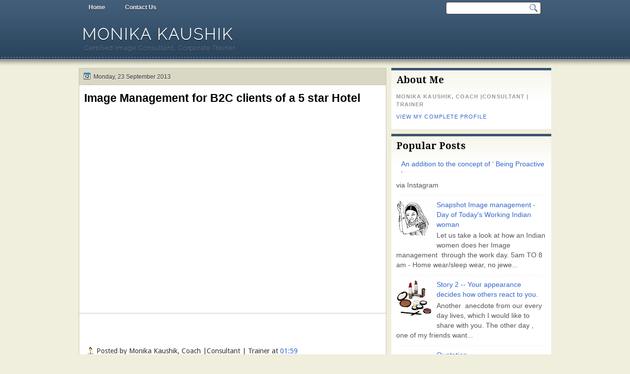

--- FILE ---
content_type: text/html; charset=UTF-8
request_url: http://www.monikakaushik.co.in/2013/09/image-management-for-b2c-clients-of-5.html
body_size: 15214
content:
<!DOCTYPE html>
<html dir='ltr' xmlns='http://www.w3.org/1999/xhtml' xmlns:b='http://www.google.com/2005/gml/b' xmlns:data='http://www.google.com/2005/gml/data' xmlns:expr='http://www.google.com/2005/gml/expr'>
<head>
<link href='https://www.blogger.com/static/v1/widgets/2944754296-widget_css_bundle.css' rel='stylesheet' type='text/css'/>
<link href='http://fonts.googleapis.com/css?family=Droid+Serif:bold' rel='stylesheet' type='text/css'/>
<link href='http://fonts.googleapis.com/css?family=Raleway:100' rel='stylesheet' type='text/css'/>
<link href='http://fonts.googleapis.com/css?family=Droid+Sans:regular,bold' rel='stylesheet' type='text/css'/>
<meta content='text/html; charset=UTF-8' http-equiv='Content-Type'/>
<meta content='blogger' name='generator'/>
<link href='http://www.monikakaushik.co.in/favicon.ico' rel='icon' type='image/x-icon'/>
<link href='http://www.monikakaushik.co.in/2013/09/image-management-for-b2c-clients-of-5.html' rel='canonical'/>
<link rel="alternate" type="application/atom+xml" title="Monika Kaushik - Atom" href="http://www.monikakaushik.co.in/feeds/posts/default" />
<link rel="alternate" type="application/rss+xml" title="Monika Kaushik - RSS" href="http://www.monikakaushik.co.in/feeds/posts/default?alt=rss" />
<link rel="service.post" type="application/atom+xml" title="Monika Kaushik - Atom" href="https://www.blogger.com/feeds/8840516461761730336/posts/default" />

<link rel="alternate" type="application/atom+xml" title="Monika Kaushik - Atom" href="http://www.monikakaushik.co.in/feeds/4984391294936270216/comments/default" />
<!--Can't find substitution for tag [blog.ieCssRetrofitLinks]-->
<meta content='http://www.monikakaushik.co.in/2013/09/image-management-for-b2c-clients-of-5.html' property='og:url'/>
<meta content='Image Management for B2C clients of a 5 star Hotel' property='og:title'/>
<meta content='  ' property='og:description'/>
<title>
Image Management for B2C clients of a 5 star Hotel | Monika Kaushik
</title>
<style type='text/css'>@font-face{font-family:'Droid Sans';font-style:normal;font-weight:400;font-display:swap;src:url(//fonts.gstatic.com/s/droidsans/v19/SlGVmQWMvZQIdix7AFxXkHNSbRYXags.woff2)format('woff2');unicode-range:U+0000-00FF,U+0131,U+0152-0153,U+02BB-02BC,U+02C6,U+02DA,U+02DC,U+0304,U+0308,U+0329,U+2000-206F,U+20AC,U+2122,U+2191,U+2193,U+2212,U+2215,U+FEFF,U+FFFD;}@font-face{font-family:'Droid Serif';font-style:normal;font-weight:700;font-display:swap;src:url(//fonts.gstatic.com/s/droidserif/v20/tDbV2oqRg1oM3QBjjcaDkOJGiRD7OwGtT0rU.woff2)format('woff2');unicode-range:U+0000-00FF,U+0131,U+0152-0153,U+02BB-02BC,U+02C6,U+02DA,U+02DC,U+0304,U+0308,U+0329,U+2000-206F,U+20AC,U+2122,U+2191,U+2193,U+2212,U+2215,U+FEFF,U+FFFD;}</style>
<style id='page-skin-1' type='text/css'><!--
/*
-----------------------------------------------
Blogger Template Style
Name:   Solistica
Author: Klodian
URL:    www.deluxetemplates.net
Date:   March 2011
License:  This free Blogger template is licensed under the Creative Commons Attribution 3.0 License, which permits both personal and commercial use. However, to satisfy the 'attribution' clause of the license, you are required to keep the footer links intact which provides due credit to its authors. For more specific details about the license, you may visit the URL below:
http://creativecommons.org/licenses/by/3.0
----------------------------------------------- */
#navbar-iframe {
display: none !important;
}
/* Variable definitions
====================
<Variable name="textcolor" description="Text Color"
type="color" default="#333">
<Variable name="linkcolor" description="Link Color"
type="color" default="#58a">
<Variable name="pagetitlecolor" description="Blog Title Color"
type="color" default="#fff">
<Variable name="descriptioncolor" description="Blog Description Color"
type="color" default="#eee">
<Variable name="titlecolor" description="Post Title Color"
type="color" default="#000">
<Variable name="sidebarcolor" description="Sidebar Title Color"
type="color" default="#000">
<Variable name="sidebartextcolor" description="Sidebar Text Color"
type="color" default="#555">
<Variable name="visitedlinkcolor" description="Visited Link Color"
type="color" default="#3366cc">
<Variable name="bodyfont" description="Text Font"
type="font" default="normal normal 110% Arial, Serif">
<Variable name="headerfont" description="Sidebar Title Font"
type="font"
default="bold 140%/1.4em 'Droid Serif',Trebuchet,Arial,Verdana,Sans-serif">
<Variable name="pagetitlefont" description="Blog Title Font"
type="font"
default="bold 220% Raleway,Serif">
<Variable name="descriptionfont" description="Blog Description Font"
type="font"
default="normal normal 90% 'Raleway',Trebuchet,Arial,Verdana,Sans-serif">
<Variable name="postfooterfont" description="Post Footer Font"
type="font"
default="normal normal 100% 'Droid Sans',Trebuchet,Arial,Verdana,Sans-serif">
<Variable name="startSide" description="Side where text starts in blog language"
type="automatic" default="left">
<Variable name="endSide" description="Side where text ends in blog language"
type="automatic" default="right">
*/
/* Use this with templates/template-twocol.html */
body {
background: url("https://blogger.googleusercontent.com/img/b/R29vZ2xl/AVvXsEgHXfPwyjdy6t4O_rPhR2EfpAQiKTy8KkeDzl8RA4Y-ZOLPVzORCzyG-OfWr1TClKRXx5_NYR17IYrmbzhw5slqhP6v4K_q8w-g1TVLGtKdpkFmxt8ZiXED_UDDo1CzglzrCbH1UsgE9E0x/s0/wrapper.png") repeat-x scroll 0 0 #F0EEDD;
color:#333333;
font: small Georgia Serif;
margin: 0;
text-align: center;
}
a:link {
color:#3366cc;
text-decoration: none;
}
a:visited {
color:#3366cc;
text-decoration: none;
}
a:hover {
color:#ffffff;
text-decoration: underline;
}
a img {
border-width: 0;
}
#header-wrapper {
height: 100px;
margin: 0 auto;
width: 960px;
}
#header-inner {
background-position: center center;
margin-left: auto;
margin-right: auto;
}
#header {
color:#ffffff;
text-align: left;
}
#header h1 {
font: bold 220% Raleway,Serif;
letter-spacing: 3px;
margin: 0;
padding: 21px 7px 2px;
text-shadow: 0 1px 0 #000000;
text-transform: uppercase;
}
#header a {
color: #FFFFFF;
text-decoration: none;
}
#header a:hover {
color: #EEEEEE;
}
#header .description {
font: normal normal 90% 'Raleway',Trebuchet,Arial,Verdana,Sans-serif;
color: #eeeeee;
letter-spacing: 1px;
margin: 0 5px 5px;
padding: 0 7px 15px;
text-shadow: 0 1px 0 #000000;
text-transform: none;
}
#header img {
margin-left: auto;
margin-right: auto;
}
#outer-wrapper {
font: normal normal 110% Arial, Serif;
margin: 0 auto;
text-align: left;
width: 960px;
}
#footer a {
color: #000000;
}
#main-wrapper {
float: left;
margin-left: 0;
margin-top: 0;
overflow: hidden;
text-shadow: 0 1px 0 #FFFFFF;
width: 625px;
word-wrap: break-word;
}
#sidebar-wrapper {
float: right;
margin-right: 0;
margin-top: 0;
overflow: hidden;
text-shadow: 0 1px 0 #FFFFFF;
width: 325px;
word-wrap: break-word;
}
h2 {
font:bold 140%/1.4em 'Droid Serif',Trebuchet,Arial,Verdana,Sans-serif;
color:#000000;
letter-spacing: 0;
margin: 0;
padding: 7px 10px 0;
text-align: left;
text-shadow: none;
text-transform: none;
}
h2.date-header {
background: none repeat scroll 0 0 transparent;
font: 12px arial;
letter-spacing: 0;
margin: 0;
padding: 0;
text-align: left;
text-transform: none;
}
.post {
background: none repeat scroll 0 0 #FFFFFF;
border: 1px solid #C8C5AD;
margin: -1px 0 10px;
padding: 10px 10px 5px;
}
.post h3 {
color:#000000;
font-size: 160%;
font-weight: normal;
line-height: 1.4em;
margin: 0;
padding: 0 0 4px;
}
.post h3 a, .post h3 a:visited, .post h3 strong {
color:#000000;
display: block;
font-weight: bold;
text-decoration: none;
}
.post h3 strong, .post h3 a:hover {
color: #333333;
}
.post-body {
line-height: 1.6em;
margin: 0 0 0.75em;
}
.post-body blockquote {
line-height: 1.3em;
}
.post-footer {
border-top: 1px solid #C8C5AD;
color: #333333;
font:normal normal 100% 'Droid Sans',Trebuchet,Arial,Verdana,Sans-serif;
letter-spacing: 0;
margin: 0.75em -10px;
padding: 10px 15px 0;
text-transform: none;
}
.comment-link {
margin-left: 0.6em;
}
.post img, table.tr-caption-container {
border: 4px solid #EEEEEE;
}
.tr-caption-container img {
border: medium none;
padding: 0;
}
.post blockquote {
font: italic 13px georgia;
margin: 1em 20px;
}
.post blockquote p {
margin: 0.75em 0;
}
#comments h4 {
color: #666666;
font-size: 14px;
font-weight: bold;
letter-spacing: 0;
line-height: 1.4em;
margin: 1em 0;
text-transform: none;
}
#comments-block {
line-height: 1.6em;
margin: 1em 0 1.5em;
}
#comments-block .comment-author {
-moz-background-inline-policy: continuous;
background: none repeat scroll 0 0 #BBBAB5;
border: 1px solid #BBBAB5;
font-size: 15px;
font-weight: normal;
margin-right: 20px;
padding: 5px;
}
#comments .blogger-comment-icon, .blogger-comment-icon {
-moz-background-inline-policy: continuous;
background: none repeat scroll 0 0 #E8DEC4;
border-color: #E8DEC4;
border-style: solid;
border-width: 2px 1px 1px;
line-height: 16px;
padding: 5px;
}
#comments-block .comment-body {
border-left: 1px solid #BBBAB5;
border-right: 1px solid #BBBAB5;
margin-left: 0;
margin-right: 20px;
padding: 7px;
}
#comments-block .comment-footer {
border-bottom: 1px solid #BBBAB5;
border-left: 1px solid #BBBAB5;
border-right: 1px solid #BBBAB5;
font-size: 11px;
line-height: 1.4em;
margin: -0.25em 20px 2em 0;
padding: 5px;
text-transform: none;
}
#comments-block .comment-body p {
margin: 0 0 0.75em;
}
.deleted-comment {
color: gray;
font-style: italic;
}
#blog-pager-newer-link {
background: none repeat scroll 0 0 #FFFFFF;
border: 1px solid #888888;
float: left;
padding: 7px;
}
#blog-pager-older-link {
background: none repeat scroll 0 0 #FFFFFF;
border: 1px solid #CCCCCC;
float: right;
padding: 7px;
}
#blog-pager {
text-align: center;
}
.feed-links {
clear: both;
line-height: 2.5em;
}
.sidebar {
color:#555555;
font-size: 95%;
line-height: 1.5em;
}
.sidebar ul {
list-style: none outside none;
margin: 0;
padding: 0;
}
.sidebar li {
border-bottom: 1px dotted #EEEEEE;
line-height: 1.5em;
margin: 0;
padding: 3px;
}
.sidebar .widget, .main .widget {
margin: 0 0 1.5em;
padding: 0 0 1.5em;
}
.main .Blog {
border-bottom-width: 0;
}
.profile-img {
border: 1px solid #CCCCCC;
float: left;
margin: 0 5px 5px 0;
padding: 4px;
}
.profile-data {
color: #999999;
font: bold 78%/1.6em 'Trebuchet MS',Trebuchet,Arial,Verdana,Sans-serif;
letter-spacing: 0.1em;
margin: 0;
text-transform: uppercase;
}
.profile-datablock {
margin: 0.5em 0;
}
.profile-textblock {
line-height: 1.6em;
margin: 0.5em 0;
}
.profile-link {
font: 78% 'Trebuchet MS',Trebuchet,Arial,Verdana,Sans-serif;
letter-spacing: 0.1em;
text-transform: uppercase;
}
#footer {
clear: both;
color: #FFFFFF;
font: 12px Arial;
letter-spacing: 0;
margin: 0 auto;
padding-bottom: 30px;
padding-top: 25px;
text-align: center;
text-shadow: 0 1px 0 #000000;
text-transform: none;
width: 990px;
}
.feed-links {
display: none;
}
#Attribution1 {
display: none;
}
body#layout #footer {
display: none;
}
body#layout #addthis_toolbox {
display: none;
}
body#layout #crosscol-wrapper {
display: none;
}
body#layout #searchbox {
display: none;
}
.post-share-buttons {
}
#sidebar-wrapper .sidebar .widget {
background: url("https://blogger.googleusercontent.com/img/b/R29vZ2xl/AVvXsEgw0BQ4FiQlpxApfphIFU9GSH4XCIdTEbqPhMWv8jHI0IpYNOGxKZ9jE80ylRo6UoOU2EX5a3peCh5nK5y9OJ9WMwgUhBvFy8mBdUqshnoYgaCFHEpjVn0yKyWpTNqB-_dvYXhvWlHhqDcf/s0/side.png") repeat-x scroll left 1px #FFFFFF;
border-top: 5px solid #3A556F;
margin-bottom: 10px;
padding-bottom: 10px;
}
#sidebar-wrapper .widget-content {
padding: 5px 10px;
}
#footer-bg {
background: none repeat scroll 0 0 #415D78;
}
.first-links {
margin-bottom: 5px;
}
.second-links {
}
#footer a {
color: #FFFFFF;
}
#content-wrapper {
margin-top: 8px;
}
#PageList1 {
height: 30px;
margin: 0 auto;
}
.PageList li a {
color: #FFFFFF;
font: bold 12px arial;
margin: 0;
padding: 8px 20px;
text-shadow: 0 1px 0 #000000;
}
.crosscol .PageList li, .footer .PageList li {
background: none repeat scroll 0 0 transparent;
float: left;
list-style: none outside none;
margin: 0;
padding: 6px 0;
}
.PageList li a:hover {
-moz-border-radius: 0 0 5px 5px;
-webkit-border-bottom-left-radius:5px;
-webkit-border-bottom-right-radius:5px;
border-radius: 0 0 5px 5px;
background: none repeat scroll 0 0 #2A445D;
color: #FFFFFF;
font-weight: bold;
text-decoration: none;
}
.PageList li.selected a {
-moz-border-radius: 0 0 5px 5px;
-webkit-border-bottom-left-radius:5px;
border-radius: 0 0 5px 5px;
-webkit-border-bottom-right-radius:5px;
background: none repeat scroll 0 0 #2A445D;
color: #FFFFFF;
font-weight: bold;
text-decoration: none;
}
#searchbox {
-moz-background-inline-policy: continuous;
background: url("https://blogger.googleusercontent.com/img/b/R29vZ2xl/AVvXsEjyZypdtW1ixTyAaattZt5F3z9gG4ifPzkR6LdTXMVa7BoHTNDkpMG4IkpkV9XGzX8D7Hez79joAv9YBNz2q9MDGmpOHaoory2FhJP79g2POL3tQzNBfxFS4lys1Z1eo5wHquoFCUMFhkM4/s0/search.png") no-repeat scroll 0 0 transparent;
float: right;
height: 28px;
margin-right: 20px;
margin-top: -27px;
width: 195px;
}
#searchbox .textfield {
-moz-background-inline-policy: continuous;
background: none repeat scroll 0 0 transparent;
border: 0 none;
float: left;
height: 18px;
margin: 4px 1px 2px 8px;
width: 160px;
}
#searchbox .button {
-moz-background-inline-policy: continuous;
background: none repeat scroll 0 0 transparent;
border: 0 none;
cursor: pointer;
float: left;
height: 23px;
margin-left: 2px;
margin-top: 0;
width: 23px;
}
h2.date-header {
background: url("https://blogger.googleusercontent.com/img/b/R29vZ2xl/AVvXsEiUiM6KCR8FvhQK5NJ10QjXu6byrU8OUkp5MgY9B-xkKgEZR8pXfagPg3AF8Oou_umDwgAbqzBCsuma2t4rKPDEJQouxQhs-Eu4Syw76pa_C3pXXJqt0wh2PVcSaFlUu7y5kCGLqoYeWgkL/s0/1276328132_date.png") no-repeat scroll 8px 7px #DAD8C4;
border: 1px solid #C8C5AD;
color: #333333;
font: 12px arial;
letter-spacing: 0;
margin: 0;
padding: 10px 5px 9px 29px;
text-align: left;
text-shadow: 0 1px 0 #FFFFFF;
text-transform: none;
}
.post-author {
background: url("https://blogger.googleusercontent.com/img/b/R29vZ2xl/AVvXsEi9BkFPdsmUi8dGGpuEBf6-HR6_ZYIq4Eea-GLk4x7noCNtEwiCEwUPLx1spMMvYrejReGf-FEXykQ3TFLvUJOBJtEaoAEx6BHXv5aQq89seGlZxhWrU7ofpIct4u51ElBpqRUFGT4S8Q0k/s0/aaa.png") no-repeat scroll 0 0 transparent;
padding-left: 20px;
}
.post-comment-link a {
background: url("https://blogger.googleusercontent.com/img/b/R29vZ2xl/AVvXsEiWKnT9BVE1gW49SkTO7U8a23I3KP_L1BBrE655OPB-BSMaFgt8DKsOEIDUb3QC_L4ojeexgB_Yy1SQEGHDAv1wCyuAcKCws3OuqZ-PlsDz9UPpyRYzwL_16RdXMyZneVQBuMggvNmQM4q0/s0/1276328597_comment.png") no-repeat scroll left center transparent;
padding-left: 20px;
}
.post-labels {
background: url("https://blogger.googleusercontent.com/img/b/R29vZ2xl/AVvXsEi4lQEUGwDLzhVZ5PDyv76oER0mYupCcfoTsFTjv8GEXZlYIEddjzPUAIKvp_GgKG5nW-A-tEeHB2iPEWj8GjaCZ6adZsMpwRPUJLiPabNrRr6dj8rVDwWAj5f1BLc_YHXnprNX1FGbMyNb/s0/1276330011_tags.png") no-repeat scroll left center transparent;
padding-left: 20px;
}
.col-left {
float: left;
width: 48%;
}
.col-right {
float: right;
width: 49%;
}
.post-body img {max-width:99%;}

--></style>
<link href='https://www.blogger.com/dyn-css/authorization.css?targetBlogID=8840516461761730336&amp;zx=df37ed8c-4dd2-401a-b410-29942c73582a' media='none' onload='if(media!=&#39;all&#39;)media=&#39;all&#39;' rel='stylesheet'/><noscript><link href='https://www.blogger.com/dyn-css/authorization.css?targetBlogID=8840516461761730336&amp;zx=df37ed8c-4dd2-401a-b410-29942c73582a' rel='stylesheet'/></noscript>
<meta name='google-adsense-platform-account' content='ca-host-pub-1556223355139109'/>
<meta name='google-adsense-platform-domain' content='blogspot.com'/>

<!-- data-ad-client=ca-pub-7439819178185837 -->

</head>
<body>
<div id='outer-wrapper'><div id='wrap2'>
<!-- skip links for text browsers -->
<span id='skiplinks' style='display:none;'>
<a href='#main'>skip to main </a> |
      <a href='#sidebar'>skip to sidebar</a>
</span>
<div id='crosscol-wrapper' style='text-align:center'>
<div class='crosscol section' id='crosscol'><div class='widget PageList' data-version='1' id='PageList1'>
<h2>Pages</h2>
<div class='widget-content'>
<ul>
<li><a href='http://www.monikakaushik.co.in/'>Home</a></li>
<li><a href='http://www.monikakaushik.co.in/p/contact-us.html'>Contact Us</a></li>
</ul>
<div class='clear'></div>
</div>
</div></div>
<div id='searchbox'>
<form action='/search' id='searchthis' method='get'>
<div class='content'>
<input class='textfield' name='q' size='24' type='text' value=''/>
<input class='button' type='submit' value=''/>
</div>
</form>
</div>
</div>
<div id='header-wrapper'>
<div class='header section' id='header'><div class='widget Header' data-version='1' id='Header1'>
<div id='header-inner'>
<div class='titlewrapper'>
<h1 class='title'>
<a href='http://www.monikakaushik.co.in/'>Monika Kaushik</a>
</h1>
</div>
<div class='descriptionwrapper'>
<p class='description'><span>Certified Image Consultant, Corporate Trainer</span></p>
</div>
</div>
</div></div>
</div>
<div id='content-wrapper'>
<div id='main-wrapper'>
<div class='main section' id='main'><div class='widget Blog' data-version='1' id='Blog1'>
<div class='blog-posts hfeed'>
<!--Can't find substitution for tag [defaultAdStart]-->
<h2 class='date-header'>Monday, 23 September 2013</h2>
<div class='post hentry uncustomized-post-template'>
<a name='4984391294936270216'></a>
<h3 class='post-title entry-title'>
<a href='http://www.monikakaushik.co.in/2013/09/image-management-for-b2c-clients-of-5.html'>Image Management for B2C clients of a 5 star Hotel</a>
</h3>
<div class='post-header-line-1'></div>
<div class='post-body entry-content'>
<div dir="ltr" style="text-align: left;" trbidi="on">
<embed flashvars="host=picasaweb.google.com&amp;hl=en_US&amp;feat=flashalbum&amp;RGB=0x000000&amp;feed=https%3A%2F%2Fpicasaweb.google.com%2Fdata%2Ffeed%2Fapi%2Fuser%2F108292803145674356109%2Falbumid%2F5925591799429622929%3Falt%3Drss%26kind%3Dphoto%26hl%3Den_US" height="400" pluginspage="http://www.macromedia.com/go/getflashplayer" src="https://static.googleusercontent.com/external_content/picasaweb.googleusercontent.com/slideshow.swf" type="application/x-shockwave-flash" width="600"></embed></div>
<div style='clear: both;'></div>
</div>
<div class='post-footer'>
<div class='post-footer-line post-footer-line-1'>
<span class='post-author vcard'>
Posted by
<span class='fn'>Monika Kaushik, Coach |Consultant | Trainer</span>
</span>
<span class='post-timestamp'>
at
<a class='timestamp-link' href='http://www.monikakaushik.co.in/2013/09/image-management-for-b2c-clients-of-5.html' rel='bookmark' title='permanent link'><abbr class='published' title='2013-09-23T01:59:00-07:00'>01:59</abbr></a>
</span>
<span class='reaction-buttons'>
</span>
<span class='star-ratings'>
</span>
<span class='post-comment-link'>
</span>
<span class='post-backlinks post-comment-link'>
</span>
<span class='post-icons'>
<span class='post-share-buttons'>
<a class='share-button sb-email' href='https://www.blogger.com/share-post.g?blogID=8840516461761730336&postID=4984391294936270216&target=email' target='_blank' title='Email This'>
<span class='share-button-link-text'>Email This</span></a>
<a class='share-button sb-blog' href='https://www.blogger.com/share-post.g?blogID=8840516461761730336&postID=4984391294936270216&target=blog' onclick='window.open(this.href, "_blank", "height=270,width=475"); return false;' target='_blank' title='BlogThis!'>
<span class='share-button-link-text'>BlogThis!</span></a>
<a class='share-button sb-twitter' href='https://www.blogger.com/share-post.g?blogID=8840516461761730336&postID=4984391294936270216&target=twitter' target='_blank' title='Share to X'>
<span class='share-button-link-text'>Share to X</span></a>
<a class='share-button sb-facebook' href='https://www.blogger.com/share-post.g?blogID=8840516461761730336&postID=4984391294936270216&target=facebook' onclick='window.open(this.href, "_blank", "height=430,width=640"); return false;' target='_blank' title='Share to Facebook'>
<span class='share-button-link-text'>Share to Facebook</span></a>
<a class='share-button sb-buzz' href='https://www.blogger.com/share-post.g?blogID=8840516461761730336&postID=4984391294936270216&target=buzz' onclick='window.open(this.href, "_blank", "height=415,width=690"); return false;' target='_blank' title=''>
<span class='share-button-link-text'><!--Can't find substitution for tag [top.shareToBuzzMsg]--></span></a>
</span>
<span class='item-control blog-admin pid-1279937866'>
<a href='https://www.blogger.com/post-edit.g?blogID=8840516461761730336&postID=4984391294936270216&from=pencil' title='Edit Post'>
<img alt='' class='icon-action' height='18' src='http://www.blogger.com/img/icon18_edit_allbkg.gif' width='18'/>
</a>
</span>
</span>
</div>
<div class='post-footer-line post-footer-line-2'>
<span class='post-labels'>
Labels:
<a href='http://www.monikakaushik.co.in/search/label/Hospitality%20sector' rel='tag'>Hospitality sector</a>,
<a href='http://www.monikakaushik.co.in/search/label/Photo%20Album' rel='tag'>Photo Album</a>
</span>
</div>
<div class='post-footer-line post-footer-line-3'>
<span class='post-location'>
</span>
</div>
</div>
</div>
<div class='comments' id='comments'>
<a name='comments'></a>
<div id='backlinks-container'>
<div id='Blog1_backlinks-container'>
</div>
</div>
</div>
<!--Can't find substitution for tag [adEnd]-->
</div>
<div class='blog-pager' id='blog-pager'>
<span id='blog-pager-newer-link'>
<a class='blog-pager-newer-link' href='http://www.monikakaushik.co.in/2013/09/make-up-and-grooming-sessions.html' id='Blog1_blog-pager-newer-link' title='Newer Post'>Newer Post</a>
</span>
<span id='blog-pager-older-link'>
<a class='blog-pager-older-link' href='http://www.monikakaushik.co.in/2013/09/dress-to-impress-and-grab-your-dream-job.html' id='Blog1_blog-pager-older-link' title='Older Post'>Older Post</a>
</span>
<a class='home-link' href='http://www.monikakaushik.co.in/'>Home</a>
</div>
<div class='clear'></div>
</div></div>
</div>
<div id='sidebar-wrapper'>
<div class='sidebar section' id='sidebar'><div class='widget Profile' data-version='1' id='Profile1'>
<h2>About Me</h2>
<div class='widget-content'>
<dl class='profile-datablock'>
<dt class='profile-data'>Monika Kaushik, Coach |Consultant | Trainer</dt>
</dl>
<a class='profile-link' href='https://www.blogger.com/profile/17065794373035068896'>View my complete profile</a>
<div class='clear'></div>
</div>
</div><div class='widget Attribution' data-version='1' id='Attribution1'>
<div class='widget-content' style='text-align: center;'>
Powered by <a href='https://www.blogger.com' target='_blank'>Blogger</a>.
</div>
<div class='clear'></div>
</div><div class='widget PopularPosts' data-version='1' id='PopularPosts1'>
<h2>Popular Posts</h2>
<div class='widget-content popular-posts'>
<ul>
<li>
<div class='item-content'>
<div class='item-thumbnail'>
<a href='http://www.monikakaushik.co.in/2017/11/an-addition-to-concept-of-being.html' target='_blank'>
<img alt='' border='0' src='https://lh3.googleusercontent.com/blogger_img_proxy/AEn0k_uOwJhtwGqlTGX2oNqM2IEBixviryFuu76_FEPfLB6Zn27nDMj5RZOUR3f1I3znBhrVxSl3xCwM8-oRMtpz8BR4oVkD_ze3nm6npeXyk36PLeFK132jfY6Fi_P8-8-n4tcyIHk_5v1zXyhIGhkJiapyomTO73mUpGRwnrjz3MP3J8vDSQ8Rcrc=w72-h72-p-k-no-nu'/>
</a>
</div>
<div class='item-title'><a href='http://www.monikakaushik.co.in/2017/11/an-addition-to-concept-of-being.html'>An addition to the concept of &#8216; Being Proactive &#8216;</a></div>
<div class='item-snippet'> via Instagram   </div>
</div>
<div style='clear: both;'></div>
</li>
<li>
<div class='item-content'>
<div class='item-thumbnail'>
<a href='http://www.monikakaushik.co.in/2013/10/snapshot-image-management-day-of-todays.html' target='_blank'>
<img alt='' border='0' src='https://blogger.googleusercontent.com/img/b/R29vZ2xl/AVvXsEiMNQRDmbhj69e_sLTQyN-AIJeyeubjKc7HDPyMqsdq1heXF7g9XlZWnyNKnIiUOEDgtXwymdKkTTa5qcJYEBy-gMebDMugJ9MHcpLN6ZVaPCwXFOUwF34Vbn7gqdGlEi3E7vLa-cOSjXJK/w72-h72-p-k-no-nu/indianwoman-md.png'/>
</a>
</div>
<div class='item-title'><a href='http://www.monikakaushik.co.in/2013/10/snapshot-image-management-day-of-todays.html'>Snapshot  Image management - Day  of Today's Working Indian woman  </a></div>
<div class='item-snippet'>   Let us take a look at how an Indian women does her Image management &#160;through the work day.   5am TO 8 am  - Home wear/sleep wear, no jewe...</div>
</div>
<div style='clear: both;'></div>
</li>
<li>
<div class='item-content'>
<div class='item-thumbnail'>
<a href='http://www.monikakaushik.co.in/2014/05/story-2-your-appearance-decides-how.html' target='_blank'>
<img alt='' border='0' src='https://blogger.googleusercontent.com/img/b/R29vZ2xl/AVvXsEjnqdliesyOjAIDd1jEbY8zXS7kJQ3TXVOtrN4eD2RbJSnAPmOfXTMtC2uBp9CsSWgYro4SzCNtoxf_Qkyk5bw_F85JolWcPluVemc7j0BJa1YUeb335fWTkC49pyOPfNSTiF4DjfmKBjfD/w72-h72-p-k-no-nu/make+up.png'/>
</a>
</div>
<div class='item-title'><a href='http://www.monikakaushik.co.in/2014/05/story-2-your-appearance-decides-how.html'>Story 2 -- Your appearance decides how others react to you.</a></div>
<div class='item-snippet'>                  Another &#160;anecdote from our every day lives, which I would like to share with you.   The other day , one of my friends want...</div>
</div>
<div style='clear: both;'></div>
</li>
<li>
<div class='item-content'>
<div class='item-thumbnail'>
<a href='http://www.monikakaushik.co.in/2015/06/quotation_63.html' target='_blank'>
<img alt='' border='0' src='https://blogger.googleusercontent.com/img/b/R29vZ2xl/AVvXsEiFx_88ubhW_-asubfwT1hHMFQWe1qWOSyE5NpJ5vW9KgztkIOS-EbN0JcbLIg0_MFAOHVgb1czMrze8lo0QWdyM4AI6EF9unNHnp0vTWA6UMzeZrAv0mHrAdAVysPSK_cH79WovN30PhhP/w72-h72-p-k-no-nu/Screen+Shot+2015-05-28+at+1.23.06+pm.png'/>
</a>
</div>
<div class='item-title'><a href='http://www.monikakaushik.co.in/2015/06/quotation_63.html'>Quotation</a></div>
<div class='item-snippet'>
</div>
</div>
<div style='clear: both;'></div>
</li>
<li>
<div class='item-content'>
<div class='item-thumbnail'>
<a href='http://www.monikakaushik.co.in/2015/02/windows.html' target='_blank'>
<img alt='' border='0' src='https://blogger.googleusercontent.com/img/b/R29vZ2xl/AVvXsEghqgkSNjMzkdvjIcyv_pjEAzdZ4DsNJnDk3IC9lR3DaIpqIBiL0FGXtrL40x_EYM6FKdOLaJVCCkEdeVyXyyaWwH8iSScan_MK8X7fTAtHMD-kV5UVod6E7MSi9tCmQdcCRuBzjOouw6Ma/w72-h72-p-k-no-nu/Screen+Shot+2015-01-12+at+11.55.00+AM.png'/>
</a>
</div>
<div class='item-title'><a href='http://www.monikakaushik.co.in/2015/02/windows.html'>Windows</a></div>
<div class='item-snippet'>
</div>
</div>
<div style='clear: both;'></div>
</li>
<li>
<div class='item-content'>
<div class='item-thumbnail'>
<a href='http://www.monikakaushik.co.in/2016/06/our-emotions-have-color-and-colors-are.html' target='_blank'>
<img alt='' border='0' src='https://blogger.googleusercontent.com/img/b/R29vZ2xl/AVvXsEiUJAVPyCzvATQyxCXdSuvjpAeziHtLC98m-MRsPwQimyBKDXMotTjyxPSHGJ0Uks0avvZyE7sl-3VdLO7fs51dWQPXXtW0MTBciLCLOcG5hkC6pf5swaqL3yo4zmBv0SWRSwZWKe-WoJde/w72-h72-p-k-no-nu/IMG_1070-723682.JPG'/>
</a>
</div>
<div class='item-title'><a href='http://www.monikakaushik.co.in/2016/06/our-emotions-have-color-and-colors-are.html'>Our emotions have Color and Colors are related to shapes and seasons. I just completed a 6 day TTT of ' Ace in Personal Color' with Brigette Gautier from France</a></div>
<div class='item-snippet'>
</div>
</div>
<div style='clear: both;'></div>
</li>
<li>
<div class='item-content'>
<div class='item-thumbnail'>
<a href='http://www.monikakaushik.co.in/2015/05/quotation_28.html' target='_blank'>
<img alt='' border='0' src='https://blogger.googleusercontent.com/img/b/R29vZ2xl/AVvXsEhm7SpcmepeUJE5R2Hd9oMhX3ajhJWwm0u5VCPlW1ZQzk8FCwvTI6JyewghzZdS4oP8Y5eKnRPgUPFBWVLo_ZII4YsjrcS6_YD3CBs_BVcPlMzSvkuDx83DsIujOkgExAgYUz3RhuuFaENZ/w72-h72-p-k-no-nu/Screen+Shot+2015-05-24+at+8.41.22+pm.png'/>
</a>
</div>
<div class='item-title'><a href='http://www.monikakaushik.co.in/2015/05/quotation_28.html'>Quotation</a></div>
<div class='item-snippet'>
</div>
</div>
<div style='clear: both;'></div>
</li>
<li>
<div class='item-content'>
<div class='item-thumbnail'>
<a href='http://www.monikakaushik.co.in/2015/03/video_25.html' target='_blank'>
<img alt='' border='0' src='https://lh3.googleusercontent.com/blogger_img_proxy/AEn0k_vbcsn9pNBZ-YNEfzN5VL3uSu-J8kS6sp8EWlmHMHmmO3raf375US52Ek95csN7M5DRG25WCC_CJxOYXPm73tMbEfs0QtPYGx4StMy5-euulL5W=w72-h72-n-k-no-nu'/>
</a>
</div>
<div class='item-title'><a href='http://www.monikakaushik.co.in/2015/03/video_25.html'>Video</a></div>
<div class='item-snippet'>
</div>
</div>
<div style='clear: both;'></div>
</li>
<li>
<div class='item-content'>
<div class='item-thumbnail'>
<a href='http://www.monikakaushik.co.in/2014/06/quotation_18.html' target='_blank'>
<img alt='' border='0' src='https://blogger.googleusercontent.com/img/b/R29vZ2xl/AVvXsEgeZaWIwpVxTEQ_KYUirb9YCbCNt12vFD8jJOEEw4ZX6XKZXqECwHsC7PCQrn0UdLKQ8TR42G4o8wpz0KusJUf1Fsd-n_4wg_7H9RJUp8Smc77Ep3F7kwWrse6VAmBrBj8xOp0zPVFnim2d/w72-h72-p-k-no-nu/Screen+Shot+2014-06-10+at+12.00.45+PM.png'/>
</a>
</div>
<div class='item-title'><a href='http://www.monikakaushik.co.in/2014/06/quotation_18.html'>Quotation</a></div>
<div class='item-snippet'>
</div>
</div>
<div style='clear: both;'></div>
</li>
<li>
<div class='item-content'>
<div class='item-thumbnail'>
<a href='http://www.monikakaushik.co.in/2015/02/color.html' target='_blank'>
<img alt='' border='0' src='https://blogger.googleusercontent.com/img/b/R29vZ2xl/AVvXsEhnrbvuo3uXE3393wIX2WCOikuilIcQ_SSc_0umuUKAYWHXJvEdcx_Em1ZiTIqVvkpzX39pB9viTIayRZLrh-PDZrsf0UsrUwJ4qCKyeNYf4gM5o0Re8ZCeZyddWMGIWlHcH07NXNJFOypx/w72-h72-p-k-no-nu/color+4.png'/>
</a>
</div>
<div class='item-title'><a href='http://www.monikakaushik.co.in/2015/02/color.html'>Color </a></div>
<div class='item-snippet'> Bridging colors&#160; are those that will go with almost anything  Bridging colors in ties are- sky blue, sunshine yellow, dark red brown, fores...</div>
</div>
<div style='clear: both;'></div>
</li>
</ul>
<div class='clear'></div>
</div>
</div><div class='widget HTML' data-version='1' id='HTML5'>
<div class='widget-content'>
<script type="text/javascript">var addthis_config = {"data_track_addressbar":true};</script>
<script type="text/javascript" src="//s7.addthis.com/js/300/addthis_widget.js#pubid=ra-5238093e037b82dd"></script>
<script type='text/javascript'>
var addthis_product = "blg";
document.doAT = function(cl)
{
        var myclass = new RegExp('hentry');
        var myTitleContainer = new RegExp('post-title');
        var myPostContent = new RegExp('post-footer');
        var elem = this.getElementsByTagName('div');

        var url;
        var title = "";
        
        for (var i = 0; i < elem.length; i++)
        {
            var classes = elem[i].className;
            if (myclass.test(classes))
            {   
            	var container = elem[i];
            	url = window.location.href;
            	
                for (var b = 0; b < container.childNodes.length; b++)
                {
                    var item = container.childNodes[b].className;
                    if (myTitleContainer.test(item))
                    {
                        var link = container.childNodes[b].getElementsByTagName('a');
                        if (typeof(link[0]) != 'undefined')
                        {
                            var url = link[0].href;
                            var title = link[0].innerHTML;
                        }

                    var singleq = new RegExp("'", 'g');
                    var doubleq = new RegExp('"', 'g');                                                                                                                                                                                                                        
                    title = title.replace(singleq, '&#39;', 'gi');
                    title = title.replace(doubleq, '&#34;', 'gi');

                    }
                    if (myPostContent.test(item))
                    {
                        var footer = container.childNodes[b];
                    }
                }
	                var n = document.createElement('div');
	                var at = "<div class='addthis_toolbox addthis_default_style ' addthis:title='"+title+"' addthis:url='"+encodeURI(url)+"'   > <a class='addthis_button_facebook_like' fb:like:layout='button_count'></a> <a class='addthis_button_tweet'></a> <a class='addthis_button_pinterest_pinit'></a> <a class='addthis_counter addthis_pill_style'></a> </div> ";
	                n.innerHTML = at;
	                container.insertBefore(n , footer);   
            }
        }
    return true;
};

document.doAT('hentry');
</script>
</div>
<div class='clear'></div>
</div>
<div class='widget HTML' data-version='1' id='HTML2'>
<h2 class='title'>For more on Image..</h2>
<div class='widget-content'>
<a href="http://www.Morphyourimage.co.in">MorphYourImage.co.in</a>
</div>
<div class='clear'></div>
</div><div class='widget Label' data-version='1' id='Label1'>
<h2>Labels</h2>
<div class='widget-content cloud-label-widget-content'>
<span class='label-size label-size-5'>
<a dir='ltr' href='http://www.monikakaushik.co.in/search/label/Photos'>Photos</a>
<span class='label-count' dir='ltr'>(619)</span>
</span>
<span class='label-size label-size-3'>
<a dir='ltr' href='http://www.monikakaushik.co.in/search/label/Quotations'>Quotations</a>
<span class='label-count' dir='ltr'>(47)</span>
</span>
<span class='label-size label-size-3'>
<a dir='ltr' href='http://www.monikakaushik.co.in/search/label/FAQs'>FAQs</a>
<span class='label-count' dir='ltr'>(36)</span>
</span>
<span class='label-size label-size-3'>
<a dir='ltr' href='http://www.monikakaushik.co.in/search/label/Photo%20Album'>Photo Album</a>
<span class='label-count' dir='ltr'>(21)</span>
</span>
<span class='label-size label-size-2'>
<a dir='ltr' href='http://www.monikakaushik.co.in/search/label/what'>what</a>
<span class='label-count' dir='ltr'>(8)</span>
</span>
<span class='label-size label-size-2'>
<a dir='ltr' href='http://www.monikakaushik.co.in/search/label/how'>how</a>
<span class='label-count' dir='ltr'>(7)</span>
</span>
<span class='label-size label-size-2'>
<a dir='ltr' href='http://www.monikakaushik.co.in/search/label/why'>why</a>
<span class='label-count' dir='ltr'>(7)</span>
</span>
<span class='label-size label-size-2'>
<a dir='ltr' href='http://www.monikakaushik.co.in/search/label/Training%20Session'>Training Session</a>
<span class='label-count' dir='ltr'>(5)</span>
</span>
<span class='label-size label-size-2'>
<a dir='ltr' href='http://www.monikakaushik.co.in/search/label/where'>where</a>
<span class='label-count' dir='ltr'>(5)</span>
</span>
<span class='label-size label-size-2'>
<a dir='ltr' href='http://www.monikakaushik.co.in/search/label/Basics'>Basics</a>
<span class='label-count' dir='ltr'>(4)</span>
</span>
<span class='label-size label-size-2'>
<a dir='ltr' href='http://www.monikakaushik.co.in/search/label/Presentation'>Presentation</a>
<span class='label-count' dir='ltr'>(4)</span>
</span>
<span class='label-size label-size-2'>
<a dir='ltr' href='http://www.monikakaushik.co.in/search/label/Story'>Story</a>
<span class='label-count' dir='ltr'>(4)</span>
</span>
<span class='label-size label-size-2'>
<a dir='ltr' href='http://www.monikakaushik.co.in/search/label/Workshops'>Workshops</a>
<span class='label-count' dir='ltr'>(4)</span>
</span>
<span class='label-size label-size-2'>
<a dir='ltr' href='http://www.monikakaushik.co.in/search/label/who'>who</a>
<span class='label-count' dir='ltr'>(3)</span>
</span>
<span class='label-size label-size-1'>
<a dir='ltr' href='http://www.monikakaushik.co.in/search/label/Colors'>Colors</a>
<span class='label-count' dir='ltr'>(2)</span>
</span>
<span class='label-size label-size-1'>
<a dir='ltr' href='http://www.monikakaushik.co.in/search/label/Events'>Events</a>
<span class='label-count' dir='ltr'>(2)</span>
</span>
<span class='label-size label-size-1'>
<a dir='ltr' href='http://www.monikakaushik.co.in/search/label/Workshop%20for%20entrepreneurs'>Workshop for entrepreneurs</a>
<span class='label-count' dir='ltr'>(2)</span>
</span>
<span class='label-size label-size-1'>
<a dir='ltr' href='http://www.monikakaushik.co.in/search/label/1000%20words%20or%20a%20picture'>1000 words or a picture</a>
<span class='label-count' dir='ltr'>(1)</span>
</span>
<span class='label-size label-size-1'>
<a dir='ltr' href='http://www.monikakaushik.co.in/search/label/Audio'>Audio</a>
<span class='label-count' dir='ltr'>(1)</span>
</span>
<span class='label-size label-size-1'>
<a dir='ltr' href='http://www.monikakaushik.co.in/search/label/Hospitality%20sector'>Hospitality sector</a>
<span class='label-count' dir='ltr'>(1)</span>
</span>
<span class='label-size label-size-1'>
<a dir='ltr' href='http://www.monikakaushik.co.in/search/label/Introductory%20session'>Introductory session</a>
<span class='label-count' dir='ltr'>(1)</span>
</span>
<span class='label-size label-size-1'>
<a dir='ltr' href='http://www.monikakaushik.co.in/search/label/Is'>Is</a>
<span class='label-count' dir='ltr'>(1)</span>
</span>
<span class='label-size label-size-1'>
<a dir='ltr' href='http://www.monikakaushik.co.in/search/label/Make%20up%20and%20self%20grooming'>Make up and self grooming</a>
<span class='label-count' dir='ltr'>(1)</span>
</span>
<span class='label-size label-size-1'>
<a dir='ltr' href='http://www.monikakaushik.co.in/search/label/Session%20for%20Teachers'>Session for Teachers</a>
<span class='label-count' dir='ltr'>(1)</span>
</span>
<span class='label-size label-size-1'>
<a dir='ltr' href='http://www.monikakaushik.co.in/search/label/Train%20the%20trainer'>Train the trainer</a>
<span class='label-count' dir='ltr'>(1)</span>
</span>
<span class='label-size label-size-1'>
<a dir='ltr' href='http://www.monikakaushik.co.in/search/label/Training%20for%20professionals'>Training for professionals</a>
<span class='label-count' dir='ltr'>(1)</span>
</span>
<span class='label-size label-size-1'>
<a dir='ltr' href='http://www.monikakaushik.co.in/search/label/Video'>Video</a>
<span class='label-count' dir='ltr'>(1)</span>
</span>
<span class='label-size label-size-1'>
<a dir='ltr' href='http://www.monikakaushik.co.in/search/label/Videos'>Videos</a>
<span class='label-count' dir='ltr'>(1)</span>
</span>
<div class='clear'></div>
</div>
</div><div class='widget HTML' data-version='1' id='HTML1'>
<div class='widget-content'>
<a href='https://www.facebook.com/moniques.kaush' target='_blank'><img alt='Facebook' src='https://blogger.googleusercontent.com/img/b/R29vZ2xl/AVvXsEiKVIvSCwoW9HTy46Wrw6RqTNamMkQmA4T_uwhbw4vuo_F0pvNYjqEpICprR7IcW2yQOjtZ5Gy3JMMBZ32TXf7a9EfIKtazyKO7r3RDeDLSRBL2oXRMNzAfGiFGpz9b8Ab8zHHcnpDhaWFo/s0/facebook.png' title='Facebook'/></a><a href='http://in.linkedin.com/in/monikakaushik' target='_blank'><img alt='LinkedIn' src='https://blogger.googleusercontent.com/img/b/R29vZ2xl/AVvXsEi5wMWfhxUrI4ra1D0LspB0uZ7IXi3c4fE75HznP9-en7xNzKALEof1KXbRuXElinC9fUzRl2PwcUtRe6_EOr7lJWft4V7ulmmA6unK03XGxIxCOAEd1of-X3APkrePUoqlPmKphf_nz5hG/s0/linkedin.png' title='LinkedIn'/></a><a href='http://twitter.com/morphyourimage' target='_blank'><img alt='Twitter' src='https://blogger.googleusercontent.com/img/b/R29vZ2xl/AVvXsEgBG9-_xvPJ5WOeSsYgZP6GXiT8AZFBSMibQX_utoXosJYB8jO4hkhFtVsoyw9ZpDTf8ztiELP-eLArrR5_Lg7V38nU6op0VnktrpiLsjArnxhQZOzu2PVbfADPatSaCHNgDFQe7uCVHf_Z/s0/twitter.png' title='Twitter'/></a><a href='https://plus.google.com/u/0/108292803145674356109' target='_blank'><img alt='Google Plus' src='https://blogger.googleusercontent.com/img/b/R29vZ2xl/AVvXsEhdt1mcWb4kXbrfaUHs14jBEb_zHYnzBSEUpMqCYEMOGcutYjcjOCLBDgyC3q1NzgFqly_B_OgKbJEuM7N4b8PsuiLiUZ0R41s6w8wplShMEJG4foIDLRybdqloOn0Beb7YM-NsrSt-nKHn/s0/gplus.png' title='Google Plus'/></a><a href='http://www.monikakaushik.co.in/feeds/posts/default' target='_blank'><img alt='RSS Feed' src='https://blogger.googleusercontent.com/img/b/R29vZ2xl/AVvXsEjCBIaF7AsB4e_LXKWpcVnX42NTeTH10ehmhuhgdqXB54LvboPyJKI9z9ioZLIIT_7a4XAw2aA0ekT6xNQp6PHcquplolyUemw4dc6MfOhYj52QQ0P-iGzEvXtejc6rABugO-iN5L3DgPKd/s0/rss.png' title='RSS Feed'/></a><a href='mailto:kaushik.monica@gmail.com' target='_blank'><img alt='Email' src='https://blogger.googleusercontent.com/img/b/R29vZ2xl/AVvXsEh0VQ56PsqEOJ8RzjaxQI3C6ljFbVh61xKFLhaZ1ScU4JOtU7h2zNca1OLhnqJfkf1PeGb0yHed3MEXzxFD4OXWt-dqBO1fZ5HRY-T4orGKfYYROIeXOVr22e_O-fb4otoYiWLKmwEBWeGr/s0/email.png' title='Email'/></a>
</div>
<div class='clear'></div>
</div><div class='widget BlogArchive' data-version='1' id='BlogArchive1'>
<h2>Blog Archive</h2>
<div class='widget-content'>
<div id='ArchiveList'>
<div id='BlogArchive1_ArchiveList'>
<ul>
<li class='archivedate collapsed'>
<a class='toggle' href='javascript:void(0)'>
<span class='zippy'>

          &#9658;&#160;
        
</span>
</a>
<a class='post-count-link' href='http://www.monikakaushik.co.in/2020/'>2020</a>
<span class='post-count' dir='ltr'>(4)</span>
<ul>
<li class='archivedate collapsed'>
<a class='toggle' href='javascript:void(0)'>
<span class='zippy'>

          &#9658;&#160;
        
</span>
</a>
<a class='post-count-link' href='http://www.monikakaushik.co.in/2020/07/'>July</a>
<span class='post-count' dir='ltr'>(1)</span>
</li>
</ul>
<ul>
<li class='archivedate collapsed'>
<a class='toggle' href='javascript:void(0)'>
<span class='zippy'>

          &#9658;&#160;
        
</span>
</a>
<a class='post-count-link' href='http://www.monikakaushik.co.in/2020/04/'>April</a>
<span class='post-count' dir='ltr'>(3)</span>
</li>
</ul>
</li>
</ul>
<ul>
<li class='archivedate collapsed'>
<a class='toggle' href='javascript:void(0)'>
<span class='zippy'>

          &#9658;&#160;
        
</span>
</a>
<a class='post-count-link' href='http://www.monikakaushik.co.in/2019/'>2019</a>
<span class='post-count' dir='ltr'>(229)</span>
<ul>
<li class='archivedate collapsed'>
<a class='toggle' href='javascript:void(0)'>
<span class='zippy'>

          &#9658;&#160;
        
</span>
</a>
<a class='post-count-link' href='http://www.monikakaushik.co.in/2019/07/'>July</a>
<span class='post-count' dir='ltr'>(4)</span>
</li>
</ul>
<ul>
<li class='archivedate collapsed'>
<a class='toggle' href='javascript:void(0)'>
<span class='zippy'>

          &#9658;&#160;
        
</span>
</a>
<a class='post-count-link' href='http://www.monikakaushik.co.in/2019/06/'>June</a>
<span class='post-count' dir='ltr'>(29)</span>
</li>
</ul>
<ul>
<li class='archivedate collapsed'>
<a class='toggle' href='javascript:void(0)'>
<span class='zippy'>

          &#9658;&#160;
        
</span>
</a>
<a class='post-count-link' href='http://www.monikakaushik.co.in/2019/05/'>May</a>
<span class='post-count' dir='ltr'>(41)</span>
</li>
</ul>
<ul>
<li class='archivedate collapsed'>
<a class='toggle' href='javascript:void(0)'>
<span class='zippy'>

          &#9658;&#160;
        
</span>
</a>
<a class='post-count-link' href='http://www.monikakaushik.co.in/2019/04/'>April</a>
<span class='post-count' dir='ltr'>(47)</span>
</li>
</ul>
<ul>
<li class='archivedate collapsed'>
<a class='toggle' href='javascript:void(0)'>
<span class='zippy'>

          &#9658;&#160;
        
</span>
</a>
<a class='post-count-link' href='http://www.monikakaushik.co.in/2019/03/'>March</a>
<span class='post-count' dir='ltr'>(34)</span>
</li>
</ul>
<ul>
<li class='archivedate collapsed'>
<a class='toggle' href='javascript:void(0)'>
<span class='zippy'>

          &#9658;&#160;
        
</span>
</a>
<a class='post-count-link' href='http://www.monikakaushik.co.in/2019/02/'>February</a>
<span class='post-count' dir='ltr'>(39)</span>
</li>
</ul>
<ul>
<li class='archivedate collapsed'>
<a class='toggle' href='javascript:void(0)'>
<span class='zippy'>

          &#9658;&#160;
        
</span>
</a>
<a class='post-count-link' href='http://www.monikakaushik.co.in/2019/01/'>January</a>
<span class='post-count' dir='ltr'>(35)</span>
</li>
</ul>
</li>
</ul>
<ul>
<li class='archivedate collapsed'>
<a class='toggle' href='javascript:void(0)'>
<span class='zippy'>

          &#9658;&#160;
        
</span>
</a>
<a class='post-count-link' href='http://www.monikakaushik.co.in/2018/'>2018</a>
<span class='post-count' dir='ltr'>(310)</span>
<ul>
<li class='archivedate collapsed'>
<a class='toggle' href='javascript:void(0)'>
<span class='zippy'>

          &#9658;&#160;
        
</span>
</a>
<a class='post-count-link' href='http://www.monikakaushik.co.in/2018/12/'>December</a>
<span class='post-count' dir='ltr'>(37)</span>
</li>
</ul>
<ul>
<li class='archivedate collapsed'>
<a class='toggle' href='javascript:void(0)'>
<span class='zippy'>

          &#9658;&#160;
        
</span>
</a>
<a class='post-count-link' href='http://www.monikakaushik.co.in/2018/11/'>November</a>
<span class='post-count' dir='ltr'>(60)</span>
</li>
</ul>
<ul>
<li class='archivedate collapsed'>
<a class='toggle' href='javascript:void(0)'>
<span class='zippy'>

          &#9658;&#160;
        
</span>
</a>
<a class='post-count-link' href='http://www.monikakaushik.co.in/2018/10/'>October</a>
<span class='post-count' dir='ltr'>(85)</span>
</li>
</ul>
<ul>
<li class='archivedate collapsed'>
<a class='toggle' href='javascript:void(0)'>
<span class='zippy'>

          &#9658;&#160;
        
</span>
</a>
<a class='post-count-link' href='http://www.monikakaushik.co.in/2018/09/'>September</a>
<span class='post-count' dir='ltr'>(76)</span>
</li>
</ul>
<ul>
<li class='archivedate collapsed'>
<a class='toggle' href='javascript:void(0)'>
<span class='zippy'>

          &#9658;&#160;
        
</span>
</a>
<a class='post-count-link' href='http://www.monikakaushik.co.in/2018/08/'>August</a>
<span class='post-count' dir='ltr'>(12)</span>
</li>
</ul>
<ul>
<li class='archivedate collapsed'>
<a class='toggle' href='javascript:void(0)'>
<span class='zippy'>

          &#9658;&#160;
        
</span>
</a>
<a class='post-count-link' href='http://www.monikakaushik.co.in/2018/07/'>July</a>
<span class='post-count' dir='ltr'>(2)</span>
</li>
</ul>
<ul>
<li class='archivedate collapsed'>
<a class='toggle' href='javascript:void(0)'>
<span class='zippy'>

          &#9658;&#160;
        
</span>
</a>
<a class='post-count-link' href='http://www.monikakaushik.co.in/2018/05/'>May</a>
<span class='post-count' dir='ltr'>(1)</span>
</li>
</ul>
<ul>
<li class='archivedate collapsed'>
<a class='toggle' href='javascript:void(0)'>
<span class='zippy'>

          &#9658;&#160;
        
</span>
</a>
<a class='post-count-link' href='http://www.monikakaushik.co.in/2018/04/'>April</a>
<span class='post-count' dir='ltr'>(14)</span>
</li>
</ul>
<ul>
<li class='archivedate collapsed'>
<a class='toggle' href='javascript:void(0)'>
<span class='zippy'>

          &#9658;&#160;
        
</span>
</a>
<a class='post-count-link' href='http://www.monikakaushik.co.in/2018/03/'>March</a>
<span class='post-count' dir='ltr'>(11)</span>
</li>
</ul>
<ul>
<li class='archivedate collapsed'>
<a class='toggle' href='javascript:void(0)'>
<span class='zippy'>

          &#9658;&#160;
        
</span>
</a>
<a class='post-count-link' href='http://www.monikakaushik.co.in/2018/02/'>February</a>
<span class='post-count' dir='ltr'>(1)</span>
</li>
</ul>
<ul>
<li class='archivedate collapsed'>
<a class='toggle' href='javascript:void(0)'>
<span class='zippy'>

          &#9658;&#160;
        
</span>
</a>
<a class='post-count-link' href='http://www.monikakaushik.co.in/2018/01/'>January</a>
<span class='post-count' dir='ltr'>(11)</span>
</li>
</ul>
</li>
</ul>
<ul>
<li class='archivedate collapsed'>
<a class='toggle' href='javascript:void(0)'>
<span class='zippy'>

          &#9658;&#160;
        
</span>
</a>
<a class='post-count-link' href='http://www.monikakaushik.co.in/2017/'>2017</a>
<span class='post-count' dir='ltr'>(69)</span>
<ul>
<li class='archivedate collapsed'>
<a class='toggle' href='javascript:void(0)'>
<span class='zippy'>

          &#9658;&#160;
        
</span>
</a>
<a class='post-count-link' href='http://www.monikakaushik.co.in/2017/12/'>December</a>
<span class='post-count' dir='ltr'>(2)</span>
</li>
</ul>
<ul>
<li class='archivedate collapsed'>
<a class='toggle' href='javascript:void(0)'>
<span class='zippy'>

          &#9658;&#160;
        
</span>
</a>
<a class='post-count-link' href='http://www.monikakaushik.co.in/2017/11/'>November</a>
<span class='post-count' dir='ltr'>(1)</span>
</li>
</ul>
<ul>
<li class='archivedate collapsed'>
<a class='toggle' href='javascript:void(0)'>
<span class='zippy'>

          &#9658;&#160;
        
</span>
</a>
<a class='post-count-link' href='http://www.monikakaushik.co.in/2017/10/'>October</a>
<span class='post-count' dir='ltr'>(9)</span>
</li>
</ul>
<ul>
<li class='archivedate collapsed'>
<a class='toggle' href='javascript:void(0)'>
<span class='zippy'>

          &#9658;&#160;
        
</span>
</a>
<a class='post-count-link' href='http://www.monikakaushik.co.in/2017/09/'>September</a>
<span class='post-count' dir='ltr'>(11)</span>
</li>
</ul>
<ul>
<li class='archivedate collapsed'>
<a class='toggle' href='javascript:void(0)'>
<span class='zippy'>

          &#9658;&#160;
        
</span>
</a>
<a class='post-count-link' href='http://www.monikakaushik.co.in/2017/08/'>August</a>
<span class='post-count' dir='ltr'>(6)</span>
</li>
</ul>
<ul>
<li class='archivedate collapsed'>
<a class='toggle' href='javascript:void(0)'>
<span class='zippy'>

          &#9658;&#160;
        
</span>
</a>
<a class='post-count-link' href='http://www.monikakaushik.co.in/2017/07/'>July</a>
<span class='post-count' dir='ltr'>(8)</span>
</li>
</ul>
<ul>
<li class='archivedate collapsed'>
<a class='toggle' href='javascript:void(0)'>
<span class='zippy'>

          &#9658;&#160;
        
</span>
</a>
<a class='post-count-link' href='http://www.monikakaushik.co.in/2017/06/'>June</a>
<span class='post-count' dir='ltr'>(5)</span>
</li>
</ul>
<ul>
<li class='archivedate collapsed'>
<a class='toggle' href='javascript:void(0)'>
<span class='zippy'>

          &#9658;&#160;
        
</span>
</a>
<a class='post-count-link' href='http://www.monikakaushik.co.in/2017/05/'>May</a>
<span class='post-count' dir='ltr'>(5)</span>
</li>
</ul>
<ul>
<li class='archivedate collapsed'>
<a class='toggle' href='javascript:void(0)'>
<span class='zippy'>

          &#9658;&#160;
        
</span>
</a>
<a class='post-count-link' href='http://www.monikakaushik.co.in/2017/04/'>April</a>
<span class='post-count' dir='ltr'>(1)</span>
</li>
</ul>
<ul>
<li class='archivedate collapsed'>
<a class='toggle' href='javascript:void(0)'>
<span class='zippy'>

          &#9658;&#160;
        
</span>
</a>
<a class='post-count-link' href='http://www.monikakaushik.co.in/2017/03/'>March</a>
<span class='post-count' dir='ltr'>(5)</span>
</li>
</ul>
<ul>
<li class='archivedate collapsed'>
<a class='toggle' href='javascript:void(0)'>
<span class='zippy'>

          &#9658;&#160;
        
</span>
</a>
<a class='post-count-link' href='http://www.monikakaushik.co.in/2017/02/'>February</a>
<span class='post-count' dir='ltr'>(10)</span>
</li>
</ul>
<ul>
<li class='archivedate collapsed'>
<a class='toggle' href='javascript:void(0)'>
<span class='zippy'>

          &#9658;&#160;
        
</span>
</a>
<a class='post-count-link' href='http://www.monikakaushik.co.in/2017/01/'>January</a>
<span class='post-count' dir='ltr'>(6)</span>
</li>
</ul>
</li>
</ul>
<ul>
<li class='archivedate collapsed'>
<a class='toggle' href='javascript:void(0)'>
<span class='zippy'>

          &#9658;&#160;
        
</span>
</a>
<a class='post-count-link' href='http://www.monikakaushik.co.in/2016/'>2016</a>
<span class='post-count' dir='ltr'>(30)</span>
<ul>
<li class='archivedate collapsed'>
<a class='toggle' href='javascript:void(0)'>
<span class='zippy'>

          &#9658;&#160;
        
</span>
</a>
<a class='post-count-link' href='http://www.monikakaushik.co.in/2016/12/'>December</a>
<span class='post-count' dir='ltr'>(3)</span>
</li>
</ul>
<ul>
<li class='archivedate collapsed'>
<a class='toggle' href='javascript:void(0)'>
<span class='zippy'>

          &#9658;&#160;
        
</span>
</a>
<a class='post-count-link' href='http://www.monikakaushik.co.in/2016/11/'>November</a>
<span class='post-count' dir='ltr'>(11)</span>
</li>
</ul>
<ul>
<li class='archivedate collapsed'>
<a class='toggle' href='javascript:void(0)'>
<span class='zippy'>

          &#9658;&#160;
        
</span>
</a>
<a class='post-count-link' href='http://www.monikakaushik.co.in/2016/06/'>June</a>
<span class='post-count' dir='ltr'>(7)</span>
</li>
</ul>
<ul>
<li class='archivedate collapsed'>
<a class='toggle' href='javascript:void(0)'>
<span class='zippy'>

          &#9658;&#160;
        
</span>
</a>
<a class='post-count-link' href='http://www.monikakaushik.co.in/2016/03/'>March</a>
<span class='post-count' dir='ltr'>(5)</span>
</li>
</ul>
<ul>
<li class='archivedate collapsed'>
<a class='toggle' href='javascript:void(0)'>
<span class='zippy'>

          &#9658;&#160;
        
</span>
</a>
<a class='post-count-link' href='http://www.monikakaushik.co.in/2016/02/'>February</a>
<span class='post-count' dir='ltr'>(2)</span>
</li>
</ul>
<ul>
<li class='archivedate collapsed'>
<a class='toggle' href='javascript:void(0)'>
<span class='zippy'>

          &#9658;&#160;
        
</span>
</a>
<a class='post-count-link' href='http://www.monikakaushik.co.in/2016/01/'>January</a>
<span class='post-count' dir='ltr'>(2)</span>
</li>
</ul>
</li>
</ul>
<ul>
<li class='archivedate collapsed'>
<a class='toggle' href='javascript:void(0)'>
<span class='zippy'>

          &#9658;&#160;
        
</span>
</a>
<a class='post-count-link' href='http://www.monikakaushik.co.in/2015/'>2015</a>
<span class='post-count' dir='ltr'>(74)</span>
<ul>
<li class='archivedate collapsed'>
<a class='toggle' href='javascript:void(0)'>
<span class='zippy'>

          &#9658;&#160;
        
</span>
</a>
<a class='post-count-link' href='http://www.monikakaushik.co.in/2015/12/'>December</a>
<span class='post-count' dir='ltr'>(6)</span>
</li>
</ul>
<ul>
<li class='archivedate collapsed'>
<a class='toggle' href='javascript:void(0)'>
<span class='zippy'>

          &#9658;&#160;
        
</span>
</a>
<a class='post-count-link' href='http://www.monikakaushik.co.in/2015/11/'>November</a>
<span class='post-count' dir='ltr'>(5)</span>
</li>
</ul>
<ul>
<li class='archivedate collapsed'>
<a class='toggle' href='javascript:void(0)'>
<span class='zippy'>

          &#9658;&#160;
        
</span>
</a>
<a class='post-count-link' href='http://www.monikakaushik.co.in/2015/10/'>October</a>
<span class='post-count' dir='ltr'>(2)</span>
</li>
</ul>
<ul>
<li class='archivedate collapsed'>
<a class='toggle' href='javascript:void(0)'>
<span class='zippy'>

          &#9658;&#160;
        
</span>
</a>
<a class='post-count-link' href='http://www.monikakaushik.co.in/2015/09/'>September</a>
<span class='post-count' dir='ltr'>(1)</span>
</li>
</ul>
<ul>
<li class='archivedate collapsed'>
<a class='toggle' href='javascript:void(0)'>
<span class='zippy'>

          &#9658;&#160;
        
</span>
</a>
<a class='post-count-link' href='http://www.monikakaushik.co.in/2015/08/'>August</a>
<span class='post-count' dir='ltr'>(9)</span>
</li>
</ul>
<ul>
<li class='archivedate collapsed'>
<a class='toggle' href='javascript:void(0)'>
<span class='zippy'>

          &#9658;&#160;
        
</span>
</a>
<a class='post-count-link' href='http://www.monikakaushik.co.in/2015/07/'>July</a>
<span class='post-count' dir='ltr'>(7)</span>
</li>
</ul>
<ul>
<li class='archivedate collapsed'>
<a class='toggle' href='javascript:void(0)'>
<span class='zippy'>

          &#9658;&#160;
        
</span>
</a>
<a class='post-count-link' href='http://www.monikakaushik.co.in/2015/06/'>June</a>
<span class='post-count' dir='ltr'>(17)</span>
</li>
</ul>
<ul>
<li class='archivedate collapsed'>
<a class='toggle' href='javascript:void(0)'>
<span class='zippy'>

          &#9658;&#160;
        
</span>
</a>
<a class='post-count-link' href='http://www.monikakaushik.co.in/2015/05/'>May</a>
<span class='post-count' dir='ltr'>(4)</span>
</li>
</ul>
<ul>
<li class='archivedate collapsed'>
<a class='toggle' href='javascript:void(0)'>
<span class='zippy'>

          &#9658;&#160;
        
</span>
</a>
<a class='post-count-link' href='http://www.monikakaushik.co.in/2015/04/'>April</a>
<span class='post-count' dir='ltr'>(4)</span>
</li>
</ul>
<ul>
<li class='archivedate collapsed'>
<a class='toggle' href='javascript:void(0)'>
<span class='zippy'>

          &#9658;&#160;
        
</span>
</a>
<a class='post-count-link' href='http://www.monikakaushik.co.in/2015/03/'>March</a>
<span class='post-count' dir='ltr'>(10)</span>
</li>
</ul>
<ul>
<li class='archivedate collapsed'>
<a class='toggle' href='javascript:void(0)'>
<span class='zippy'>

          &#9658;&#160;
        
</span>
</a>
<a class='post-count-link' href='http://www.monikakaushik.co.in/2015/02/'>February</a>
<span class='post-count' dir='ltr'>(6)</span>
</li>
</ul>
<ul>
<li class='archivedate collapsed'>
<a class='toggle' href='javascript:void(0)'>
<span class='zippy'>

          &#9658;&#160;
        
</span>
</a>
<a class='post-count-link' href='http://www.monikakaushik.co.in/2015/01/'>January</a>
<span class='post-count' dir='ltr'>(3)</span>
</li>
</ul>
</li>
</ul>
<ul>
<li class='archivedate collapsed'>
<a class='toggle' href='javascript:void(0)'>
<span class='zippy'>

          &#9658;&#160;
        
</span>
</a>
<a class='post-count-link' href='http://www.monikakaushik.co.in/2014/'>2014</a>
<span class='post-count' dir='ltr'>(22)</span>
<ul>
<li class='archivedate collapsed'>
<a class='toggle' href='javascript:void(0)'>
<span class='zippy'>

          &#9658;&#160;
        
</span>
</a>
<a class='post-count-link' href='http://www.monikakaushik.co.in/2014/12/'>December</a>
<span class='post-count' dir='ltr'>(1)</span>
</li>
</ul>
<ul>
<li class='archivedate collapsed'>
<a class='toggle' href='javascript:void(0)'>
<span class='zippy'>

          &#9658;&#160;
        
</span>
</a>
<a class='post-count-link' href='http://www.monikakaushik.co.in/2014/11/'>November</a>
<span class='post-count' dir='ltr'>(1)</span>
</li>
</ul>
<ul>
<li class='archivedate collapsed'>
<a class='toggle' href='javascript:void(0)'>
<span class='zippy'>

          &#9658;&#160;
        
</span>
</a>
<a class='post-count-link' href='http://www.monikakaushik.co.in/2014/09/'>September</a>
<span class='post-count' dir='ltr'>(1)</span>
</li>
</ul>
<ul>
<li class='archivedate collapsed'>
<a class='toggle' href='javascript:void(0)'>
<span class='zippy'>

          &#9658;&#160;
        
</span>
</a>
<a class='post-count-link' href='http://www.monikakaushik.co.in/2014/06/'>June</a>
<span class='post-count' dir='ltr'>(5)</span>
</li>
</ul>
<ul>
<li class='archivedate collapsed'>
<a class='toggle' href='javascript:void(0)'>
<span class='zippy'>

          &#9658;&#160;
        
</span>
</a>
<a class='post-count-link' href='http://www.monikakaushik.co.in/2014/05/'>May</a>
<span class='post-count' dir='ltr'>(1)</span>
</li>
</ul>
<ul>
<li class='archivedate collapsed'>
<a class='toggle' href='javascript:void(0)'>
<span class='zippy'>

          &#9658;&#160;
        
</span>
</a>
<a class='post-count-link' href='http://www.monikakaushik.co.in/2014/04/'>April</a>
<span class='post-count' dir='ltr'>(4)</span>
</li>
</ul>
<ul>
<li class='archivedate collapsed'>
<a class='toggle' href='javascript:void(0)'>
<span class='zippy'>

          &#9658;&#160;
        
</span>
</a>
<a class='post-count-link' href='http://www.monikakaushik.co.in/2014/02/'>February</a>
<span class='post-count' dir='ltr'>(4)</span>
</li>
</ul>
<ul>
<li class='archivedate collapsed'>
<a class='toggle' href='javascript:void(0)'>
<span class='zippy'>

          &#9658;&#160;
        
</span>
</a>
<a class='post-count-link' href='http://www.monikakaushik.co.in/2014/01/'>January</a>
<span class='post-count' dir='ltr'>(5)</span>
</li>
</ul>
</li>
</ul>
<ul>
<li class='archivedate expanded'>
<a class='toggle' href='javascript:void(0)'>
<span class='zippy toggle-open'>&#9660;&#160;</span>
</a>
<a class='post-count-link' href='http://www.monikakaushik.co.in/2013/'>2013</a>
<span class='post-count' dir='ltr'>(62)</span>
<ul>
<li class='archivedate collapsed'>
<a class='toggle' href='javascript:void(0)'>
<span class='zippy'>

          &#9658;&#160;
        
</span>
</a>
<a class='post-count-link' href='http://www.monikakaushik.co.in/2013/12/'>December</a>
<span class='post-count' dir='ltr'>(2)</span>
</li>
</ul>
<ul>
<li class='archivedate collapsed'>
<a class='toggle' href='javascript:void(0)'>
<span class='zippy'>

          &#9658;&#160;
        
</span>
</a>
<a class='post-count-link' href='http://www.monikakaushik.co.in/2013/11/'>November</a>
<span class='post-count' dir='ltr'>(8)</span>
</li>
</ul>
<ul>
<li class='archivedate collapsed'>
<a class='toggle' href='javascript:void(0)'>
<span class='zippy'>

          &#9658;&#160;
        
</span>
</a>
<a class='post-count-link' href='http://www.monikakaushik.co.in/2013/10/'>October</a>
<span class='post-count' dir='ltr'>(29)</span>
</li>
</ul>
<ul>
<li class='archivedate expanded'>
<a class='toggle' href='javascript:void(0)'>
<span class='zippy toggle-open'>&#9660;&#160;</span>
</a>
<a class='post-count-link' href='http://www.monikakaushik.co.in/2013/09/'>September</a>
<span class='post-count' dir='ltr'>(23)</span>
<ul class='posts'>
<li><a href='http://www.monikakaushik.co.in/2013/09/faqs.html'>FAQs</a></li>
<li><a href='http://www.monikakaushik.co.in/2013/09/workshop-for-entrepreneurs-2.html'>Workshop for entrepreneurs 2</a></li>
<li><a href='http://www.monikakaushik.co.in/2013/09/power-of-professional-appearance-for.html'>Power of Professional appearance for Entrepreneurs 2</a></li>
<li><a href='http://www.monikakaushik.co.in/2013/09/life-skills-for-college-students.html'>Life skills  for College students</a></li>
<li><a href='http://www.monikakaushik.co.in/2013/09/life-skills-workshop-for-college-in.html'>Life skills workshop for  a college in Mumbai</a></li>
<li><a href='http://www.monikakaushik.co.in/2013/09/image-management-for-entrepreneurs.html'>image Management for Entrepreneurs</a></li>
<li><a href='http://www.monikakaushik.co.in/2013/09/creating-visual-impact-through-image.html'>Creating visual impact through Image Management</a></li>
<li><a href='http://www.monikakaushik.co.in/2013/09/make-up-and-grooming-sessions.html'>Make up and Grooming sessions</a></li>
<li><a href='http://www.monikakaushik.co.in/2013/09/image-management-for-b2c-clients-of-5.html'>Image Management for B2C clients of a 5 star Hotel</a></li>
<li><a href='http://www.monikakaushik.co.in/2013/09/dress-to-impress-and-grab-your-dream-job.html'>Dress to Impress and Grab your dream Job</a></li>
<li><a href='http://www.monikakaushik.co.in/2013/09/importance-of-right-body-language.html'>Importance of right body language, Eiquette,Make u...</a></li>
<li><a href='http://www.monikakaushik.co.in/2013/09/image-management-for-technical-people.html'>Image Management for Technical People and Engineers</a></li>
<li><a href='http://www.monikakaushik.co.in/2013/09/image-enhancement.html'>Image Enhancement</a></li>
<li><a href='http://www.monikakaushik.co.in/2013/09/train-trainer-and-selling-skills.html'>Train the Trainer and Selling skills</a></li>
<li><a href='http://www.monikakaushik.co.in/2013/09/importance-of-etiquette-and-body.html'>Importance of Etiquette and Body language in Custo...</a></li>
<li><a href='http://www.monikakaushik.co.in/2013/09/body-language.html'>Body language</a></li>
<li><a href='http://www.monikakaushik.co.in/2013/09/professional-dressing-in-indian-style.html'>Professional dressing in Indian style</a></li>
<li><a href='http://www.monikakaushik.co.in/2013/09/why-image-management.html'>Why Image Management?</a></li>
<li><a href='http://www.monikakaushik.co.in/2013/09/make-up-and-hair-styling-for-image.html'>Make up and Hair styling for Image Management</a></li>
<li><a href='http://www.monikakaushik.co.in/2013/09/dressing-according-to-your-body-shape.html'>Dressing according to your body shape</a></li>
<li><a href='http://www.monikakaushik.co.in/2013/09/international-womens-day.html'>International Women&#39;s Day !</a></li>
<li><a href='http://www.monikakaushik.co.in/2013/09/make-up-and-selling-skills-trainings-at.html'>Make up and Selling skills Trainings at an FMCG</a></li>
<li><a href='http://www.monikakaushik.co.in/2013/09/image-management-sessions-at-mumbai.html'>Image Management sessions at a Mumbai College.</a></li>
</ul>
</li>
</ul>
</li>
</ul>
</div>
</div>
<div class='clear'></div>
</div>
</div></div>
<div id='2columns'>
<div class='col-left'>
<div class='sidebar no-items section' id='sidebar2'></div>
</div>
<div class='col-right'>
<div class='sidebar no-items section' id='sidebar3'></div>
</div></div>
</div>
<!-- spacer for skins that want sidebar and main to be the same height-->
<div class='clear'>&#160;</div>
</div>
<!-- end content-wrapper -->
</div></div>
<!-- end outer-wrapper -->
<div id='footer-bg'>
<div id='footer'>
<!-- Remmeber!!! This free Blogger template is licensed under the Creative Commons Attribution 3.0 License. You are required to keep the footer links intact which provides due credit to its Author and Supporters. If you have plan to remove any link, its better for you, not to use the template. [DMCA / Blogger] -->
<div class='first-links'> Copyright (c) 2011 <a href='http://www.monikakaushik.co.in/'>Monika Kaushik</a>.
Designed by <a href='http://www.deluxetemplates.net'>Simple Blogger templates</a></div>
<div class='second-links'><a href='http://www.bestgrowthstock.com/'>Investment</a>, <a href='http://skintagremovaltips.net/'>skin tags</a>, <a href='http://www.marriagestockphotos.com/pictures/marriage' title='Marriage pictures'>Marriage stock photography</a></div>
</div></div>

<script type="text/javascript" src="https://www.blogger.com/static/v1/widgets/3845888474-widgets.js"></script>
<script type='text/javascript'>
window['__wavt'] = 'AOuZoY5W001d1OzyeDF7bZNQzrxrSfhM9Q:1768599553942';_WidgetManager._Init('//www.blogger.com/rearrange?blogID\x3d8840516461761730336','//www.monikakaushik.co.in/2013/09/image-management-for-b2c-clients-of-5.html','8840516461761730336');
_WidgetManager._SetDataContext([{'name': 'blog', 'data': {'blogId': '8840516461761730336', 'title': 'Monika Kaushik', 'url': 'http://www.monikakaushik.co.in/2013/09/image-management-for-b2c-clients-of-5.html', 'canonicalUrl': 'http://www.monikakaushik.co.in/2013/09/image-management-for-b2c-clients-of-5.html', 'homepageUrl': 'http://www.monikakaushik.co.in/', 'searchUrl': 'http://www.monikakaushik.co.in/search', 'canonicalHomepageUrl': 'http://www.monikakaushik.co.in/', 'blogspotFaviconUrl': 'http://www.monikakaushik.co.in/favicon.ico', 'bloggerUrl': 'https://www.blogger.com', 'hasCustomDomain': true, 'httpsEnabled': true, 'enabledCommentProfileImages': true, 'gPlusViewType': 'FILTERED_POSTMOD', 'adultContent': false, 'analyticsAccountNumber': '', 'encoding': 'UTF-8', 'locale': 'en-GB', 'localeUnderscoreDelimited': 'en_gb', 'languageDirection': 'ltr', 'isPrivate': false, 'isMobile': false, 'isMobileRequest': false, 'mobileClass': '', 'isPrivateBlog': false, 'isDynamicViewsAvailable': true, 'feedLinks': '\x3clink rel\x3d\x22alternate\x22 type\x3d\x22application/atom+xml\x22 title\x3d\x22Monika Kaushik - Atom\x22 href\x3d\x22http://www.monikakaushik.co.in/feeds/posts/default\x22 /\x3e\n\x3clink rel\x3d\x22alternate\x22 type\x3d\x22application/rss+xml\x22 title\x3d\x22Monika Kaushik - RSS\x22 href\x3d\x22http://www.monikakaushik.co.in/feeds/posts/default?alt\x3drss\x22 /\x3e\n\x3clink rel\x3d\x22service.post\x22 type\x3d\x22application/atom+xml\x22 title\x3d\x22Monika Kaushik - Atom\x22 href\x3d\x22https://www.blogger.com/feeds/8840516461761730336/posts/default\x22 /\x3e\n\n\x3clink rel\x3d\x22alternate\x22 type\x3d\x22application/atom+xml\x22 title\x3d\x22Monika Kaushik - Atom\x22 href\x3d\x22http://www.monikakaushik.co.in/feeds/4984391294936270216/comments/default\x22 /\x3e\n', 'meTag': '', 'adsenseClientId': 'ca-pub-7439819178185837', 'adsenseHostId': 'ca-host-pub-1556223355139109', 'adsenseHasAds': false, 'adsenseAutoAds': false, 'boqCommentIframeForm': true, 'loginRedirectParam': '', 'view': '', 'dynamicViewsCommentsSrc': '//www.blogblog.com/dynamicviews/4224c15c4e7c9321/js/comments.js', 'dynamicViewsScriptSrc': '//www.blogblog.com/dynamicviews/2dfa401275732ff9', 'plusOneApiSrc': 'https://apis.google.com/js/platform.js', 'disableGComments': true, 'interstitialAccepted': false, 'sharing': {'platforms': [{'name': 'Get link', 'key': 'link', 'shareMessage': 'Get link', 'target': ''}, {'name': 'Facebook', 'key': 'facebook', 'shareMessage': 'Share to Facebook', 'target': 'facebook'}, {'name': 'BlogThis!', 'key': 'blogThis', 'shareMessage': 'BlogThis!', 'target': 'blog'}, {'name': 'X', 'key': 'twitter', 'shareMessage': 'Share to X', 'target': 'twitter'}, {'name': 'Pinterest', 'key': 'pinterest', 'shareMessage': 'Share to Pinterest', 'target': 'pinterest'}, {'name': 'Email', 'key': 'email', 'shareMessage': 'Email', 'target': 'email'}], 'disableGooglePlus': true, 'googlePlusShareButtonWidth': 0, 'googlePlusBootstrap': '\x3cscript type\x3d\x22text/javascript\x22\x3ewindow.___gcfg \x3d {\x27lang\x27: \x27en_GB\x27};\x3c/script\x3e'}, 'hasCustomJumpLinkMessage': false, 'jumpLinkMessage': 'Read more', 'pageType': 'item', 'postId': '4984391294936270216', 'pageName': 'Image Management for B2C clients of a 5 star Hotel', 'pageTitle': 'Monika Kaushik: Image Management for B2C clients of a 5 star Hotel'}}, {'name': 'features', 'data': {}}, {'name': 'messages', 'data': {'edit': 'Edit', 'linkCopiedToClipboard': 'Link copied to clipboard', 'ok': 'Ok', 'postLink': 'Post link'}}, {'name': 'template', 'data': {'name': 'custom', 'localizedName': 'Custom', 'isResponsive': false, 'isAlternateRendering': false, 'isCustom': true}}, {'name': 'view', 'data': {'classic': {'name': 'classic', 'url': '?view\x3dclassic'}, 'flipcard': {'name': 'flipcard', 'url': '?view\x3dflipcard'}, 'magazine': {'name': 'magazine', 'url': '?view\x3dmagazine'}, 'mosaic': {'name': 'mosaic', 'url': '?view\x3dmosaic'}, 'sidebar': {'name': 'sidebar', 'url': '?view\x3dsidebar'}, 'snapshot': {'name': 'snapshot', 'url': '?view\x3dsnapshot'}, 'timeslide': {'name': 'timeslide', 'url': '?view\x3dtimeslide'}, 'isMobile': false, 'title': 'Image Management for B2C clients of a 5 star Hotel', 'description': '  ', 'url': 'http://www.monikakaushik.co.in/2013/09/image-management-for-b2c-clients-of-5.html', 'type': 'item', 'isSingleItem': true, 'isMultipleItems': false, 'isError': false, 'isPage': false, 'isPost': true, 'isHomepage': false, 'isArchive': false, 'isLabelSearch': false, 'postId': 4984391294936270216}}]);
_WidgetManager._RegisterWidget('_PageListView', new _WidgetInfo('PageList1', 'crosscol', document.getElementById('PageList1'), {'title': 'Pages', 'links': [{'isCurrentPage': false, 'href': 'http://www.monikakaushik.co.in/', 'title': 'Home'}, {'isCurrentPage': false, 'href': 'http://www.monikakaushik.co.in/p/contact-us.html', 'id': '4738400327029878365', 'title': 'Contact Us'}], 'mobile': false, 'showPlaceholder': true, 'hasCurrentPage': false}, 'displayModeFull'));
_WidgetManager._RegisterWidget('_HeaderView', new _WidgetInfo('Header1', 'header', document.getElementById('Header1'), {}, 'displayModeFull'));
_WidgetManager._RegisterWidget('_BlogView', new _WidgetInfo('Blog1', 'main', document.getElementById('Blog1'), {'cmtInteractionsEnabled': false, 'lightboxEnabled': true, 'lightboxModuleUrl': 'https://www.blogger.com/static/v1/jsbin/1887219187-lbx__en_gb.js', 'lightboxCssUrl': 'https://www.blogger.com/static/v1/v-css/828616780-lightbox_bundle.css'}, 'displayModeFull'));
_WidgetManager._RegisterWidget('_ProfileView', new _WidgetInfo('Profile1', 'sidebar', document.getElementById('Profile1'), {}, 'displayModeFull'));
_WidgetManager._RegisterWidget('_AttributionView', new _WidgetInfo('Attribution1', 'sidebar', document.getElementById('Attribution1'), {}, 'displayModeFull'));
_WidgetManager._RegisterWidget('_PopularPostsView', new _WidgetInfo('PopularPosts1', 'sidebar', document.getElementById('PopularPosts1'), {}, 'displayModeFull'));
_WidgetManager._RegisterWidget('_HTMLView', new _WidgetInfo('HTML5', 'sidebar', document.getElementById('HTML5'), {}, 'displayModeFull'));
_WidgetManager._RegisterWidget('_HTMLView', new _WidgetInfo('HTML2', 'sidebar', document.getElementById('HTML2'), {}, 'displayModeFull'));
_WidgetManager._RegisterWidget('_LabelView', new _WidgetInfo('Label1', 'sidebar', document.getElementById('Label1'), {}, 'displayModeFull'));
_WidgetManager._RegisterWidget('_HTMLView', new _WidgetInfo('HTML1', 'sidebar', document.getElementById('HTML1'), {}, 'displayModeFull'));
_WidgetManager._RegisterWidget('_BlogArchiveView', new _WidgetInfo('BlogArchive1', 'sidebar', document.getElementById('BlogArchive1'), {'languageDirection': 'ltr', 'loadingMessage': 'Loading\x26hellip;'}, 'displayModeFull'));
</script>
</body>
</html>